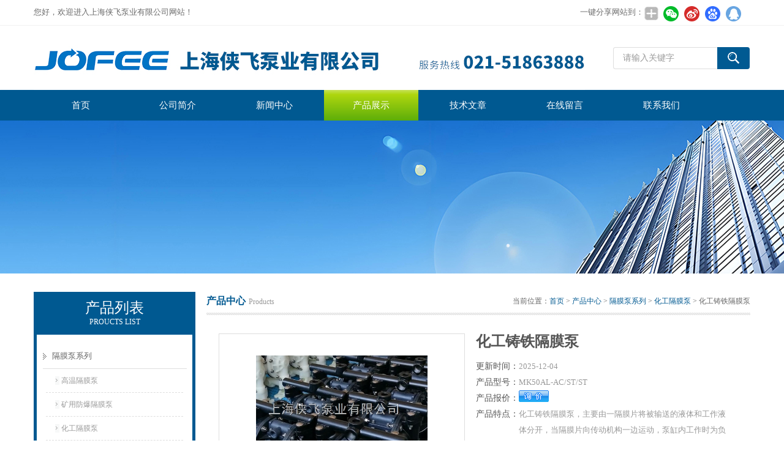

--- FILE ---
content_type: text/html; charset=utf-8
request_url: http://www.meteringpump.cn/Products-20952634.html
body_size: 7710
content:
<!DOCTYPE html PUBLIC "-//W3C//DTD XHTML 1.0 Transitional//EN" "http://www.w3.org/TR/xhtml1/DTD/xhtml1-transitional.dtd">
<html xmlns="http://www.w3.org/1999/xhtml">
<head>
<meta http-equiv="Content-Type" content="text/html; charset=utf-8" />
<meta http-equiv="x-ua-compatible" content="ie=edge,chrome=1">
<TITLE>化工铸铁隔膜泵MK50AL-AC/ST/ST-上海侠飞泵业有限公司</TITLE>
<META NAME="Keywords" CONTENT="化工铸铁隔膜泵">
<META NAME="Description" CONTENT="上海侠飞泵业有限公司所提供的MK50AL-AC/ST/ST化工铸铁隔膜泵质量可靠、规格齐全,上海侠飞泵业有限公司不仅具有专业的技术水平,更有良好的售后服务和优质的解决方案,欢迎您来电咨询此产品具体参数及价格等详细信息！">
<link href="/Skins/120126/css/style.css" rel="stylesheet" type="text/css" />
<script type="text/javascript" src="/Skins/120126/js/jquery.pack.js"></script>
<script type="text/javascript" src="/Skins/120126/js/jquery.SuperSlide.js"></script>
<!--导航当前状态 JS-->
<script language="javascript" type="text/javascript"> 
	var menu= '3';
</script>
<!--导航当前状态 JS END-->
<script type="application/ld+json">
{
"@context": "https://ziyuan.baidu.com/contexts/cambrian.jsonld",
"@id": "http://www.meteringpump.cn/Products-20952634.html",
"title": "化工铸铁隔膜泵MK50AL-AC/ST/ST",
"pubDate": "2020-11-05T11:12:27",
"upDate": "2025-12-04T21:53:12"
    }</script>
<script type="text/javascript" src="/ajax/common.ashx"></script>
<script src="/ajax/NewPersonalStyle.Classes.SendMSG,NewPersonalStyle.ashx" type="text/javascript"></script>
<script type="text/javascript">
var viewNames = "";
var cookieArr = document.cookie.match(new RegExp("ViewNames" + "=[_0-9]*", "gi"));
if (cookieArr != null && cookieArr.length > 0) {
   var cookieVal = cookieArr[0].split("=");
    if (cookieVal[0] == "ViewNames") {
        viewNames = unescape(cookieVal[1]);
    }
}
if (viewNames == "") {
    var exp = new Date();
    exp.setTime(exp.getTime() + 7 * 24 * 60 * 60 * 1000);
    viewNames = new Date().valueOf() + "_" + Math.round(Math.random() * 1000 + 1000);
    document.cookie = "ViewNames" + "=" + escape(viewNames) + "; expires" + "=" + exp.toGMTString();
}
SendMSG.ToSaveViewLog("20952634", "ProductsInfo",viewNames, function() {});
</script>
<script language="javaScript" src="/js/JSChat.js"></script><script language="javaScript">function ChatBoxClickGXH() { DoChatBoxClickGXH('http://chat.hbzhan.com',126079) }</script><script>!window.jQuery && document.write('<script src="https://public.mtnets.com/Plugins/jQuery/2.2.4/jquery-2.2.4.min.js">'+'</scr'+'ipt>');</script><script type="text/javascript" src="http://chat.hbzhan.com/chat/KFCenterBox/120126"></script><script type="text/javascript" src="http://chat.hbzhan.com/chat/KFLeftBox/120126"></script><script>
(function(){
var bp = document.createElement('script');
var curProtocol = window.location.protocol.split(':')[0];
if (curProtocol === 'https') {
bp.src = 'https://zz.bdstatic.com/linksubmit/push.js';
}
else {
bp.src = 'http://push.zhanzhang.baidu.com/push.js';
}
var s = document.getElementsByTagName("script")[0];
s.parentNode.insertBefore(bp, s);
})();
</script>
<meta name="mobile-agent" content="format=html5;url=http://m.meteringpump.cn/products-20952634.html">
<script type="text/javascript">
if(navigator.userAgent.match(/(iPhone|iPod|Android|ios)/i)){
    window.location = window.location.href.replace("www", "m");
}
</script>
</head>
<body>
<div class="top">
  <div class="top01">
    <div class="top02">您好，欢迎进入上海侠飞泵业有限公司网站！</div>
    <div class="top03">
      <span style="float:left; display:block;">一键分享网站到：</span>
      <div class="bdsharebuttonbox bdshare-button-style0-24"><a href="#" class="bds_more" data-cmd="more" style=" background:url(/skins/120126/images/sh01.jpg) no-repeat center center; padding:4px 12px;"></a><a href="#" class="bds_weixin" data-cmd="weixin" title="分享到微信" style=" background:url(/skins/120126/images/sh02.jpg) no-repeat center center; padding:4px 14px;"></a><a href="#" class="bds_tsina" data-cmd="tsina" title="分享到新浪微博" style=" background:url(/skins/120126/images/sh03.jpg) no-repeat center center; padding:4px 14px;"></a><a href="#" class="bds_bdhome" data-cmd="bdhome" title="分享到百度新首页" style=" background:url(/skins/120126/images/sh04.jpg) no-repeat center center; padding:4px 14px;"></a><a href="#" class="bds_sqq" data-cmd="sqq" title="分享到QQ好友" style=" background:url(/skins/120126/images/sh05.jpg) no-repeat center center; padding:4px 14px;"></a></div>      
<script>
	window._bd_share_config = {
		common : {
			bdText : '',	
			bdDesc : '',	
			bdUrl : '', 	
			bdPic : ''
		},
		share : [{
			"bdSize" : 24
		}],
		selectShare : [{
			"bdselectMiniList" : ['weixin','tsina','bdhome','sqq']
		}]
	}
	with(document)0[(getElementsByTagName('head')[0]||body).appendChild(createElement('script')).src='http://bdimg.share.baidu.com/static/api/js/share.js?cdnversion='+~(-new Date()/36e5)];
</script>   
    </div>
  </div>
</div>

<!--头部开始-->
<div id="top">
	    <div class="logo"><a href="/"><span>上海侠飞泵业有限公司</span></a></div>
		<div class="top_right">
            <div id="tit">
                <div id="search">
                    <form id="form1" name="form1" method="post" onsubmit="return checkFrom(this);" action="/products.html">
                    <input name="keyword" type="text" class="ss_input"onfocus="if (value =='请输入关键字'){value =''}" onblur="if (value =='')" value="请输入关键字"  />
                    <input name="" type="submit" class="ss_an" value="" />
                    </form>
                </div>
          </div>
	  </div>
</div>
<!--头部 end-->

<!--导航开始-->
<div id="nav">
    <div class="menu">
        <ul>
            <li><a id="menuId1" href="/">首页</a></li>
            <li><a id="menuId2" href="/aboutus.html" rel="nofollow">公司简介</a></li>
            <li><a id="menuId4" href="/news.html">新闻中心</a></li>
            <li><a id="menuId3" href="/products.html">产品展示</a></li>
            <li><a id="menuId6" href="/article.html">技术文章</a></li>
            <li><a id="menuId8" href="/order.html" rel="nofollow">在线留言</a></li>
            <li><a id="menuId9" href="/contact.html" rel="nofollow">联系我们</a></li>
        </ul>
		<script language="javascript" type="text/javascript">
			try {
				document.getElementById("menuId" + menu).className = "nav_hover";
			}
			catch (e) {}
        </script>
    	<div class="clear"> </div>
    </div>
</div>
<!--导航 end-->

<script src="http://www.hbzhan.com/mystat.aspx?u=jofeesunyan"></script>
<div class="ny_banner"><!--banner-->
  <!--banner end--></div>
<div id="main_box"><!--三栏目-->
<div class="in_left"><!--首页目录-->
<div class="biaotib"><h3>产品列表</h3><p>PROUCTS LIST</p></div>

<div class="catalog">
 <ul>

 <li><a class="hide" href="/ParentList-1159400.html" >隔膜泵系列</a>
 <div id="submenu_隔膜泵系列" >
  <ul>
  
  <li><a href="/SonList-1159459.html">高温隔膜泵</a></li>
  
  <li><a href="/SonList-1159455.html">矿用防爆隔膜泵</a></li>
  
  <li><a href="/SonList-1159446.html">化工隔膜泵</a></li>
  
  <li><a href="/SonList-1159417.html">高压隔膜泵</a></li>
  
  <li><a href="/SonList-1159416.html">干粉隔膜泵</a></li>
  
  </ul>
  </div>
 </li>  
 
 </ul>
 <div class="moreclass"><a href="/products.html" class="moreclass">查看全部产品</a></div>
</div>

<!--首页目录 end-->
<div class="biaotib"><h3>相关新闻</h3><p>NEWS</p></div>
<div class="catalog">
 <ul>
 	
 <li><a href="/News-640443.html">上海侠飞泵业，精选气动粉末泵厂家</a></li>
	
 <li><a href="/News-638208.html">月满中秋，家国同庆！上海侠飞泵业国庆、中秋放假通知！</a></li>
	
 <li><a href="/News-635718.html">不锈钢隔膜泵发货和现场调试完成！</a></li>
	
 <li><a href="/News-631818.html">致敬劳动者！上海侠飞泵业五一放假通知！祝大家节日快乐！</a></li>
	
 <li><a href="/News-631475.html">上海侠飞泵业亮相第26届中国环博会！</a></li>

 </ul>
</div>
</div>
<div class="in_right"><!--首页产品-->
<div class="biaoti_ny"><b>产品中心</b>Products <span>当前位置：<a href="/">首页</a> > <a href="/products.html">产品中心</a> > <a href="/ParentList-1159400.html">隔膜泵系列</a> > <a href="/SonList-1159446.html">化工隔膜泵</a> > 化工铸铁隔膜泵
          
            </span></div>   
       <div class="ny_main_box">
			<!--产品展示start-->
             <div class="prodetail_box">
                  <div class="prodetail_img">
				      <p><a href="http://img60.hbzhan.com/gxhpic_c34c205538/744e504f2a9629ff5e55161910521bd409dd8a2f6b1d49bb613086b298e78f1405630c4d9a650402.jpg" target="_blank"><img  src="http://img60.hbzhan.com/gxhpic_c34c205538/744e504f2a9629ff5e55161910521bd409dd8a2f6b1d49bb613086b298e78f1405630c4d9a650402.jpg" alt="化工铸铁隔膜泵"/></a></p>
				  </div>
                  <div class="pro_text01">
				     <p class="pro_name">化工铸铁隔膜泵</p>
                     <p><b>更新时间：</b><span>2025-12-04</span></p>
				     <p><b>产品型号：</b><span>MK50AL-AC/ST/ST</span></p>					 
					 <p><b>产品报价：</b><span><a href="#MSGTable"><img src="/skins/120126/images/adie_14.gif" align="absmiddle" /></a></span></p>
					 <p><b>产品特点：</b><span>化工铸铁隔膜泵，主要由一隔膜片将被输送的液体和工作液体分开，当隔膜片向传动机构一边运动，泵缸内工作时为负压而吸入液体</span></p>
				  </div>
				  <div id="clear"></div>
             </div>
		     <!--产品展示start-->
			 
			 
			 <div id="pro_xxnr_box">
                <h2 class="bt">产品详细资料：</h2>
                <div class="xxbrbox"><p><strong>化工铸铁隔膜泵</strong></p><p>&emsp;&emsp;1、用在采煤作业面上、下顺槽、压风机积油坑、绞车房积水坑排污水。</p><p>&emsp;&emsp;2、用在掘进下册掌子头（或迎头）排混水。</p><p>&emsp;&emsp;3、收拾水他排稀泥浆。</p><p>&emsp;&emsp;4、用在高瓦斯矿井、掘进巷道排混水。</p><p>&emsp;&emsp;5、用在石油、化工、食物、运送。</p><p>&emsp;&emsp;6、具有潜水泵、自吸泵、杂质泵、泥浆泵的悉数功用。</p><p><img alt="" src="https://img69.hbzhan.com/gxhpic_c34c205538/ded686a63f8dc5f11a7f9410d6d82c5aa9867f71123af190d97e43416fbd6b9c559cf950e50d32c7.png" style="height:288px; width:282px" /></p><p><strong>化工铸铁隔膜泵</strong>应用实例</p><p>1、油罐清底，尽管有垫水法抽油，也不能保证将油抽净，表面总要剩下至少3-5mm厚的油层。以5000m3油罐为例，每次大约损耗1-1.5t油。对于有低位脱水槽的油罐，虽可将剩下的油和水排放到含油污水处理场回收，但是挥发的油品在输送过程中大都挥发殆尽，且污染环境。</p><p>2、临时倒罐、装卸车和油品采样，炼油生产调度过程中，油品经常要临时倒罐、装车和对油罐中油品采样检验。或者为了不至于污染正常的管线时，用隔膜泵接临时管线可以迅速方便地完成此项任务。</p><p>3、油轮仓底油回收一条3000t的油轮用固定螺杆泵卸油，仓库隔板之间至少要剩余50t油，若用排量较大的隔腆泵，可以收到很好的效果。</p></p>
              </div>
			  
			  
            <table width="100%"  border="0" align="center" cellpadding="0" cellspacing="0" id="MSGTable">
                <tr>
                  <td height="23" bgcolor="#EBEBEB">　如果你对<b>MK50AL-AC/ST/ST化工铸铁隔膜泵</b>感兴趣，想了解更详细的产品信息，填写下表直接与厂家联系：</td>
                </tr>
              </table>
            <br />
            <link rel="stylesheet" type="text/css" href="/css/MessageBoard_style.css">
<script language="javascript" src="/skins/Scripts/order.js?v=20210318" type="text/javascript"></script>
<a name="order" id="order"></a>
<div class="ly_msg" id="ly_msg">
<form method="post" name="form2" id="form2">
	<h3>留言框  </h3>
	<ul>
		<li>
			<h4 class="xh">产品：</h4>
			<div class="msg_ipt1"><input class="textborder" size="30" name="Product" id="Product" value="化工铸铁隔膜泵"  placeholder="请输入产品名称" /></div>
		</li>
		<li>
			<h4>您的单位：</h4>
			<div class="msg_ipt12"><input class="textborder" size="42" name="department" id="department"  placeholder="请输入您的单位名称" /></div>
		</li>
		<li>
			<h4 class="xh">您的姓名：</h4>
			<div class="msg_ipt1"><input class="textborder" size="16" name="yourname" id="yourname"  placeholder="请输入您的姓名"/></div>
		</li>
		<li>
			<h4 class="xh">联系电话：</h4>
			<div class="msg_ipt1"><input class="textborder" size="30" name="phone" id="phone"  placeholder="请输入您的联系电话"/></div>
		</li>
		<li>
			<h4>常用邮箱：</h4>
			<div class="msg_ipt12"><input class="textborder" size="30" name="email" id="email" placeholder="请输入您的常用邮箱"/></div>
		</li>
        <li>
			<h4>省份：</h4>
			<div class="msg_ipt12"><select id="selPvc" class="msg_option">
							<option value="0" selected="selected">请选择您所在的省份</option>
			 <option value="1">安徽</option> <option value="2">北京</option> <option value="3">福建</option> <option value="4">甘肃</option> <option value="5">广东</option> <option value="6">广西</option> <option value="7">贵州</option> <option value="8">海南</option> <option value="9">河北</option> <option value="10">河南</option> <option value="11">黑龙江</option> <option value="12">湖北</option> <option value="13">湖南</option> <option value="14">吉林</option> <option value="15">江苏</option> <option value="16">江西</option> <option value="17">辽宁</option> <option value="18">内蒙古</option> <option value="19">宁夏</option> <option value="20">青海</option> <option value="21">山东</option> <option value="22">山西</option> <option value="23">陕西</option> <option value="24">上海</option> <option value="25">四川</option> <option value="26">天津</option> <option value="27">新疆</option> <option value="28">西藏</option> <option value="29">云南</option> <option value="30">浙江</option> <option value="31">重庆</option> <option value="32">香港</option> <option value="33">澳门</option> <option value="34">中国台湾</option> <option value="35">国外</option>	
                             </select></div>
		</li>
		<li>
			<h4>详细地址：</h4>
			<div class="msg_ipt12"><input class="textborder" size="50" name="addr" id="addr" placeholder="请输入您的详细地址"/></div>
		</li>
		
        <li>
			<h4>补充说明：</h4>
			<div class="msg_ipt12 msg_ipt0"><textarea class="areatext" style="width:100%;" name="message" rows="8" cols="65" id="message"  placeholder="请输入您的任何要求、意见或建议"></textarea></div>
		</li>
		<li>
			<h4 class="xh">验证码：</h4>
			<div class="msg_ipt2">
            	<div class="c_yzm">
                    <input class="textborder" size="4" name="Vnum" id="Vnum"/>
                    <a href="javascript:void(0);" class="yzm_img"><img src="/Image.aspx" title="点击刷新验证码" onclick="this.src='/image.aspx?'+ Math.random();"  width="90" height="34" /></a>
                </div>
                <span>请输入计算结果（填写阿拉伯数字），如：三加四=7</span>
            </div>
		</li>
		<li>
			<h4></h4>
			<div class="msg_btn"><input type="button" onclick="return Validate();" value="提 交" name="ok"  class="msg_btn1"/><input type="reset" value="重 填" name="no" /></div>
		</li>
	</ul>	
    <input name="PvcKey" id="PvcHid" type="hidden" value="" />
</form>
</div>

			 
			 <div class="fenpian">
                <div class="l">上一篇：<a href="/Products-20952541.html">MK10PP-PP/TF/TF/PP矿用电动隔膜泵</a></div>
                <div class="l">下一篇：<a href="/Products-20952674.html">气动单向隔膜泵</a></div>
             </div>
			 
			 <div id="clear"	></div>	
		  </div>	
		  
			<div id="clear"	></div>	
	    </div>
</div>
</div>
<div id="foot_box" class="ny_foot_box">
    <div class="foot_z"> 
    	<div class="foot_logo"><img src="/Skins/120126/images/foot_logo.png" /></div>
        <div class="foot_wenzi">
        	<ul class="foot_nav">
                <li><a href="/" rel-"nofollow">网站首页</a></li>
                <li><a href="/products.html">产品展示</a></li>
                <li><a href="/news.html" >新闻中心</a></li>
                <li><a href="/article.html" >技术文章</a></li>
                <li><a href="/order.html" rel="nofollow">在线留言</a></li>
                <li><a href="/contact.html" rel="nofollow">联系我们</a></li>
                <li><a href="/aboutus.html" rel="nofollow">关于我们</a></li>
            </ul>
			<p>上海侠飞泵业有限公司 主营:<strong>气动隔膜泵-电池浆料隔膜泵-锂电行业专用隔膜泵</strong>等产品</p>
            <p>总流量：<b>337620</b>&nbsp;&nbsp;<A href="http://www.hbzhan.com/login" target="_blank" rel="nofollow">管理登陆</A>&nbsp;&nbsp;技术支持：<a href="http://www.hbzhan.com" target="_blank" rel="nofollow">环保在线</a>&nbsp;&nbsp;<A href="/sitemap.xml" target="_blank" rel="nofollow">GoogleSitemap</A></p>
        </div>
        <div class="foot_weixin"><img src="/Skins/120126/images/qq_code.jpg"></div>
    </div>
    <div class="foot_bq">版权所有 &copy; 2019 上海侠飞泵业有限公司 &nbsp;ICP备案号:<a href="http://beian.miit.gov.cn" target="_blank" >沪ICP备11009599号-2</a> &nbsp;&nbsp;&nbsp;&nbsp;<a target="_blank" href="http://www.beian.gov.cn/portal/registerSystemInfo?recordcode=31011602002259" style="display:inline-block;text-decoration:none;height:20px;line-height:20px;vertical-align: middle;"><img src="/Skins/120126/images/beian1.png" style="float:left;width:20px;height:20px;"/><p style="float:left;height:20px;line-height:20px;margin: 0px 0px 0px 5px; color:#939393;">沪公网安备 31011602002259号</p></a></div>
</div>


<div id="gxhxwtmobile" style="display:none;">13818299980</div>
<div class="qq_style01" id="kfFloatqq" style="display:none;">
	<div class="qq_style_l"></div>
    <div class="qq_style_r">
    	<div class="qq_r_up">
    		<div class="qq_r_tlt">QQ在线客服</div>
            <ul class="qq_list">
            	<li><a href="http://wpa.qq.com/msgrd?v=3&uin=546130258 &site=qq&menu=yes" target="_blank">客服1号</a></li>
            </ul>
        </div>
        <div class="qq_r_down">
        	<div class="tel_r_tlt">电话咨询</div>
            <ul class="tel_list">
                <li>021-51863888</li>
            </ul>
        </div>
        <!--<div class="qq_code">
        	<img src="/skins/120126/images/qq_code.jpg" />
            <p>扫一扫，关注我们</p>
        </div>-->
    </div>
</div>

<script type="text/javascript" src="/Skins/120126/js/qq.js"></script>
<script type="text/javascript" src="/Skins/120126/js/pt_js.js"></script>


 <script type='text/javascript' src='/js/VideoIfrmeReload.js?v=001'></script>
  
</html>
</body>